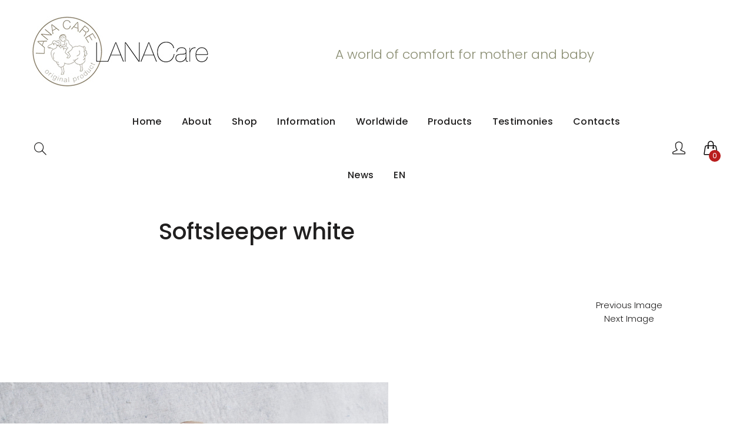

--- FILE ---
content_type: text/html; charset=UTF-8
request_url: https://lanacare.com/?attachment_id=4160
body_size: 16146
content:
<!DOCTYPE html>
<html lang="en-US">
<head>
    <meta name="verify-paysera" content="886898e9eec6a6c8d2b7ebccbee735c6">
    <meta charset="UTF-8">
    <meta name="viewport" content="width=device-width">
    <link rel="profile" href="https://gmpg.org/xfn/11" />
    <link rel="pingback" href="https://lanacare.com/xmlrpc.php">
        <!-- Google Tag Manager -->
<script>(function(w,d,s,l,i){w[l]=w[l]||[];w[l].push({'gtm.start':
new Date().getTime(),event:'gtm.js'});var f=d.getElementsByTagName(s)[0],
j=d.createElement(s),dl=l!='dataLayer'?'&l='+l:'';j.async=true;j.src=
'https://www.googletagmanager.com/gtm.js?id='+i+dl;f.parentNode.insertBefore(j,f);
})(window,document,'script','dataLayer','GTM-5T7W8D3');</script>
<!-- End Google Tag Manager -->
    <meta name='robots' content='index, follow, max-image-preview:large, max-snippet:-1, max-video-preview:-1' />
<link rel="alternate" hreflang="en-us" href="https://lanacare.com/softsleeper-white/" />
<link rel="alternate" hreflang="ru-ru" href="https://lanacare.com/ru/?attachment_id=1722" />
<link rel="alternate" hreflang="de-de" href="https://lanacare.com/de/?attachment_id=2842" />
<link rel="alternate" hreflang="x-default" href="https://lanacare.com/softsleeper-white/" />

	<!-- This site is optimized with the Yoast SEO plugin v19.12 - https://yoast.com/wordpress/plugins/seo/ -->
	<title>Softsleeper white - Lana Care</title>
	<link rel="canonical" href="https://lanacare.com/" />
	<meta property="og:locale" content="en_US" />
	<meta property="og:type" content="article" />
	<meta property="og:title" content="Softsleeper white - Lana Care" />
	<meta property="og:url" content="https://lanacare.com/" />
	<meta property="og:site_name" content="Lana Care" />
	<meta property="og:image" content="https://lanacare.com" />
	<meta property="og:image:width" content="1845" />
	<meta property="og:image:height" content="2560" />
	<meta property="og:image:type" content="image/jpeg" />
	<script type="application/ld+json" class="yoast-schema-graph">{"@context":"https://schema.org","@graph":[{"@type":"WebPage","@id":"https://lanacare.com/","url":"https://lanacare.com/","name":"Softsleeper white - Lana Care","isPartOf":{"@id":"https://lanacare.com/#website"},"primaryImageOfPage":{"@id":"https://lanacare.com/#primaryimage"},"image":{"@id":"https://lanacare.com/#primaryimage"},"thumbnailUrl":"https://lanacare.com/wp-content/uploads/2015/06/Softsleeper-white-scaled.jpg","datePublished":"2015-06-22T13:02:31+00:00","dateModified":"2015-06-22T13:02:31+00:00","breadcrumb":{"@id":"https://lanacare.com/#breadcrumb"},"inLanguage":"en-US","potentialAction":[{"@type":"ReadAction","target":["https://lanacare.com/"]}]},{"@type":"ImageObject","inLanguage":"en-US","@id":"https://lanacare.com/#primaryimage","url":"https://lanacare.com/wp-content/uploads/2015/06/Softsleeper-white-scaled.jpg","contentUrl":"https://lanacare.com/wp-content/uploads/2015/06/Softsleeper-white-scaled.jpg","width":1845,"height":2560},{"@type":"BreadcrumbList","@id":"https://lanacare.com/#breadcrumb","itemListElement":[{"@type":"ListItem","position":1,"name":"Home","item":"https://lanacare.com/"},{"@type":"ListItem","position":2,"name":"Jemný spací vak","item":"https://lanacare.com/produkt/soft-sleeper/"},{"@type":"ListItem","position":3,"name":"Softsleeper white"}]},{"@type":"WebSite","@id":"https://lanacare.com/#website","url":"https://lanacare.com/","name":"Lana Care","description":"a world of comfort for mother and baby","potentialAction":[{"@type":"SearchAction","target":{"@type":"EntryPoint","urlTemplate":"https://lanacare.com/?s={search_term_string}"},"query-input":"required name=search_term_string"}],"inLanguage":"en-US"}]}</script>
	<!-- / Yoast SEO plugin. -->


<link rel='dns-prefetch' href='//cdn.jsdelivr.net' />
<link rel='dns-prefetch' href='//fonts.googleapis.com' />
<link rel='dns-prefetch' href='//use.fontawesome.com' />
<link rel="alternate" type="application/rss+xml" title="Lana Care &raquo; Feed" href="https://lanacare.com/feed/" />
<script type="text/javascript">
window._wpemojiSettings = {"baseUrl":"https:\/\/s.w.org\/images\/core\/emoji\/14.0.0\/72x72\/","ext":".png","svgUrl":"https:\/\/s.w.org\/images\/core\/emoji\/14.0.0\/svg\/","svgExt":".svg","source":{"concatemoji":"https:\/\/lanacare.com\/wp-includes\/js\/wp-emoji-release.min.js?ver=6.1.9"}};
/*! This file is auto-generated */
!function(e,a,t){var n,r,o,i=a.createElement("canvas"),p=i.getContext&&i.getContext("2d");function s(e,t){var a=String.fromCharCode,e=(p.clearRect(0,0,i.width,i.height),p.fillText(a.apply(this,e),0,0),i.toDataURL());return p.clearRect(0,0,i.width,i.height),p.fillText(a.apply(this,t),0,0),e===i.toDataURL()}function c(e){var t=a.createElement("script");t.src=e,t.defer=t.type="text/javascript",a.getElementsByTagName("head")[0].appendChild(t)}for(o=Array("flag","emoji"),t.supports={everything:!0,everythingExceptFlag:!0},r=0;r<o.length;r++)t.supports[o[r]]=function(e){if(p&&p.fillText)switch(p.textBaseline="top",p.font="600 32px Arial",e){case"flag":return s([127987,65039,8205,9895,65039],[127987,65039,8203,9895,65039])?!1:!s([55356,56826,55356,56819],[55356,56826,8203,55356,56819])&&!s([55356,57332,56128,56423,56128,56418,56128,56421,56128,56430,56128,56423,56128,56447],[55356,57332,8203,56128,56423,8203,56128,56418,8203,56128,56421,8203,56128,56430,8203,56128,56423,8203,56128,56447]);case"emoji":return!s([129777,127995,8205,129778,127999],[129777,127995,8203,129778,127999])}return!1}(o[r]),t.supports.everything=t.supports.everything&&t.supports[o[r]],"flag"!==o[r]&&(t.supports.everythingExceptFlag=t.supports.everythingExceptFlag&&t.supports[o[r]]);t.supports.everythingExceptFlag=t.supports.everythingExceptFlag&&!t.supports.flag,t.DOMReady=!1,t.readyCallback=function(){t.DOMReady=!0},t.supports.everything||(n=function(){t.readyCallback()},a.addEventListener?(a.addEventListener("DOMContentLoaded",n,!1),e.addEventListener("load",n,!1)):(e.attachEvent("onload",n),a.attachEvent("onreadystatechange",function(){"complete"===a.readyState&&t.readyCallback()})),(e=t.source||{}).concatemoji?c(e.concatemoji):e.wpemoji&&e.twemoji&&(c(e.twemoji),c(e.wpemoji)))}(window,document,window._wpemojiSettings);
</script>
<style type="text/css">
img.wp-smiley,
img.emoji {
	display: inline !important;
	border: none !important;
	box-shadow: none !important;
	height: 1em !important;
	width: 1em !important;
	margin: 0 0.07em !important;
	vertical-align: -0.1em !important;
	background: none !important;
	padding: 0 !important;
}
</style>
	<link rel='stylesheet' id='dashicons-css' href='https://lanacare.com/wp-includes/css/dashicons.min.css?ver=6.1.9' type='text/css' media='all' />
<link rel='stylesheet' id='thickbox-css' href='https://lanacare.com/wp-includes/js/thickbox/thickbox.css?ver=6.1.9' type='text/css' media='all' />
<link rel='stylesheet' id='wp-block-library-css' href='https://lanacare.com/wp-includes/css/dist/block-library/style.min.css?ver=6.1.9' type='text/css' media='all' />
<style id='wp-block-library-theme-inline-css' type='text/css'>
.wp-block-audio figcaption{color:#555;font-size:13px;text-align:center}.is-dark-theme .wp-block-audio figcaption{color:hsla(0,0%,100%,.65)}.wp-block-audio{margin:0 0 1em}.wp-block-code{border:1px solid #ccc;border-radius:4px;font-family:Menlo,Consolas,monaco,monospace;padding:.8em 1em}.wp-block-embed figcaption{color:#555;font-size:13px;text-align:center}.is-dark-theme .wp-block-embed figcaption{color:hsla(0,0%,100%,.65)}.wp-block-embed{margin:0 0 1em}.blocks-gallery-caption{color:#555;font-size:13px;text-align:center}.is-dark-theme .blocks-gallery-caption{color:hsla(0,0%,100%,.65)}.wp-block-image figcaption{color:#555;font-size:13px;text-align:center}.is-dark-theme .wp-block-image figcaption{color:hsla(0,0%,100%,.65)}.wp-block-image{margin:0 0 1em}.wp-block-pullquote{border-top:4px solid;border-bottom:4px solid;margin-bottom:1.75em;color:currentColor}.wp-block-pullquote__citation,.wp-block-pullquote cite,.wp-block-pullquote footer{color:currentColor;text-transform:uppercase;font-size:.8125em;font-style:normal}.wp-block-quote{border-left:.25em solid;margin:0 0 1.75em;padding-left:1em}.wp-block-quote cite,.wp-block-quote footer{color:currentColor;font-size:.8125em;position:relative;font-style:normal}.wp-block-quote.has-text-align-right{border-left:none;border-right:.25em solid;padding-left:0;padding-right:1em}.wp-block-quote.has-text-align-center{border:none;padding-left:0}.wp-block-quote.is-large,.wp-block-quote.is-style-large,.wp-block-quote.is-style-plain{border:none}.wp-block-search .wp-block-search__label{font-weight:700}.wp-block-search__button{border:1px solid #ccc;padding:.375em .625em}:where(.wp-block-group.has-background){padding:1.25em 2.375em}.wp-block-separator.has-css-opacity{opacity:.4}.wp-block-separator{border:none;border-bottom:2px solid;margin-left:auto;margin-right:auto}.wp-block-separator.has-alpha-channel-opacity{opacity:1}.wp-block-separator:not(.is-style-wide):not(.is-style-dots){width:100px}.wp-block-separator.has-background:not(.is-style-dots){border-bottom:none;height:1px}.wp-block-separator.has-background:not(.is-style-wide):not(.is-style-dots){height:2px}.wp-block-table{margin:"0 0 1em 0"}.wp-block-table thead{border-bottom:3px solid}.wp-block-table tfoot{border-top:3px solid}.wp-block-table td,.wp-block-table th{word-break:normal}.wp-block-table figcaption{color:#555;font-size:13px;text-align:center}.is-dark-theme .wp-block-table figcaption{color:hsla(0,0%,100%,.65)}.wp-block-video figcaption{color:#555;font-size:13px;text-align:center}.is-dark-theme .wp-block-video figcaption{color:hsla(0,0%,100%,.65)}.wp-block-video{margin:0 0 1em}.wp-block-template-part.has-background{padding:1.25em 2.375em;margin-top:0;margin-bottom:0}
</style>
<link rel='stylesheet' id='wc-blocks-vendors-style-css' href='https://lanacare.com/wp-content/plugins/woocommerce/packages/woocommerce-blocks/build/wc-blocks-vendors-style.css?ver=8.9.2' type='text/css' media='all' />
<link rel='stylesheet' id='wc-blocks-style-css' href='https://lanacare.com/wp-content/plugins/woocommerce/packages/woocommerce-blocks/build/wc-blocks-style.css?ver=8.9.2' type='text/css' media='all' />
<link rel='stylesheet' id='classic-theme-styles-css' href='https://lanacare.com/wp-includes/css/classic-themes.min.css?ver=1' type='text/css' media='all' />
<style id='global-styles-inline-css' type='text/css'>
body{--wp--preset--color--black: #000000;--wp--preset--color--cyan-bluish-gray: #abb8c3;--wp--preset--color--white: #ffffff;--wp--preset--color--pale-pink: #f78da7;--wp--preset--color--vivid-red: #cf2e2e;--wp--preset--color--luminous-vivid-orange: #ff6900;--wp--preset--color--luminous-vivid-amber: #fcb900;--wp--preset--color--light-green-cyan: #7bdcb5;--wp--preset--color--vivid-green-cyan: #00d084;--wp--preset--color--pale-cyan-blue: #8ed1fc;--wp--preset--color--vivid-cyan-blue: #0693e3;--wp--preset--color--vivid-purple: #9b51e0;--wp--preset--color--strong-magenta: #a156b4;--wp--preset--color--light-grayish-magenta: #d0a5db;--wp--preset--color--very-light-gray: #eee;--wp--preset--color--very-dark-gray: #444;--wp--preset--gradient--vivid-cyan-blue-to-vivid-purple: linear-gradient(135deg,rgba(6,147,227,1) 0%,rgb(155,81,224) 100%);--wp--preset--gradient--light-green-cyan-to-vivid-green-cyan: linear-gradient(135deg,rgb(122,220,180) 0%,rgb(0,208,130) 100%);--wp--preset--gradient--luminous-vivid-amber-to-luminous-vivid-orange: linear-gradient(135deg,rgba(252,185,0,1) 0%,rgba(255,105,0,1) 100%);--wp--preset--gradient--luminous-vivid-orange-to-vivid-red: linear-gradient(135deg,rgba(255,105,0,1) 0%,rgb(207,46,46) 100%);--wp--preset--gradient--very-light-gray-to-cyan-bluish-gray: linear-gradient(135deg,rgb(238,238,238) 0%,rgb(169,184,195) 100%);--wp--preset--gradient--cool-to-warm-spectrum: linear-gradient(135deg,rgb(74,234,220) 0%,rgb(151,120,209) 20%,rgb(207,42,186) 40%,rgb(238,44,130) 60%,rgb(251,105,98) 80%,rgb(254,248,76) 100%);--wp--preset--gradient--blush-light-purple: linear-gradient(135deg,rgb(255,206,236) 0%,rgb(152,150,240) 100%);--wp--preset--gradient--blush-bordeaux: linear-gradient(135deg,rgb(254,205,165) 0%,rgb(254,45,45) 50%,rgb(107,0,62) 100%);--wp--preset--gradient--luminous-dusk: linear-gradient(135deg,rgb(255,203,112) 0%,rgb(199,81,192) 50%,rgb(65,88,208) 100%);--wp--preset--gradient--pale-ocean: linear-gradient(135deg,rgb(255,245,203) 0%,rgb(182,227,212) 50%,rgb(51,167,181) 100%);--wp--preset--gradient--electric-grass: linear-gradient(135deg,rgb(202,248,128) 0%,rgb(113,206,126) 100%);--wp--preset--gradient--midnight: linear-gradient(135deg,rgb(2,3,129) 0%,rgb(40,116,252) 100%);--wp--preset--duotone--dark-grayscale: url('#wp-duotone-dark-grayscale');--wp--preset--duotone--grayscale: url('#wp-duotone-grayscale');--wp--preset--duotone--purple-yellow: url('#wp-duotone-purple-yellow');--wp--preset--duotone--blue-red: url('#wp-duotone-blue-red');--wp--preset--duotone--midnight: url('#wp-duotone-midnight');--wp--preset--duotone--magenta-yellow: url('#wp-duotone-magenta-yellow');--wp--preset--duotone--purple-green: url('#wp-duotone-purple-green');--wp--preset--duotone--blue-orange: url('#wp-duotone-blue-orange');--wp--preset--font-size--small: 13px;--wp--preset--font-size--medium: 20px;--wp--preset--font-size--large: 36px;--wp--preset--font-size--x-large: 42px;--wp--preset--spacing--20: 0.44rem;--wp--preset--spacing--30: 0.67rem;--wp--preset--spacing--40: 1rem;--wp--preset--spacing--50: 1.5rem;--wp--preset--spacing--60: 2.25rem;--wp--preset--spacing--70: 3.38rem;--wp--preset--spacing--80: 5.06rem;}:where(.is-layout-flex){gap: 0.5em;}body .is-layout-flow > .alignleft{float: left;margin-inline-start: 0;margin-inline-end: 2em;}body .is-layout-flow > .alignright{float: right;margin-inline-start: 2em;margin-inline-end: 0;}body .is-layout-flow > .aligncenter{margin-left: auto !important;margin-right: auto !important;}body .is-layout-constrained > .alignleft{float: left;margin-inline-start: 0;margin-inline-end: 2em;}body .is-layout-constrained > .alignright{float: right;margin-inline-start: 2em;margin-inline-end: 0;}body .is-layout-constrained > .aligncenter{margin-left: auto !important;margin-right: auto !important;}body .is-layout-constrained > :where(:not(.alignleft):not(.alignright):not(.alignfull)){max-width: var(--wp--style--global--content-size);margin-left: auto !important;margin-right: auto !important;}body .is-layout-constrained > .alignwide{max-width: var(--wp--style--global--wide-size);}body .is-layout-flex{display: flex;}body .is-layout-flex{flex-wrap: wrap;align-items: center;}body .is-layout-flex > *{margin: 0;}:where(.wp-block-columns.is-layout-flex){gap: 2em;}.has-black-color{color: var(--wp--preset--color--black) !important;}.has-cyan-bluish-gray-color{color: var(--wp--preset--color--cyan-bluish-gray) !important;}.has-white-color{color: var(--wp--preset--color--white) !important;}.has-pale-pink-color{color: var(--wp--preset--color--pale-pink) !important;}.has-vivid-red-color{color: var(--wp--preset--color--vivid-red) !important;}.has-luminous-vivid-orange-color{color: var(--wp--preset--color--luminous-vivid-orange) !important;}.has-luminous-vivid-amber-color{color: var(--wp--preset--color--luminous-vivid-amber) !important;}.has-light-green-cyan-color{color: var(--wp--preset--color--light-green-cyan) !important;}.has-vivid-green-cyan-color{color: var(--wp--preset--color--vivid-green-cyan) !important;}.has-pale-cyan-blue-color{color: var(--wp--preset--color--pale-cyan-blue) !important;}.has-vivid-cyan-blue-color{color: var(--wp--preset--color--vivid-cyan-blue) !important;}.has-vivid-purple-color{color: var(--wp--preset--color--vivid-purple) !important;}.has-black-background-color{background-color: var(--wp--preset--color--black) !important;}.has-cyan-bluish-gray-background-color{background-color: var(--wp--preset--color--cyan-bluish-gray) !important;}.has-white-background-color{background-color: var(--wp--preset--color--white) !important;}.has-pale-pink-background-color{background-color: var(--wp--preset--color--pale-pink) !important;}.has-vivid-red-background-color{background-color: var(--wp--preset--color--vivid-red) !important;}.has-luminous-vivid-orange-background-color{background-color: var(--wp--preset--color--luminous-vivid-orange) !important;}.has-luminous-vivid-amber-background-color{background-color: var(--wp--preset--color--luminous-vivid-amber) !important;}.has-light-green-cyan-background-color{background-color: var(--wp--preset--color--light-green-cyan) !important;}.has-vivid-green-cyan-background-color{background-color: var(--wp--preset--color--vivid-green-cyan) !important;}.has-pale-cyan-blue-background-color{background-color: var(--wp--preset--color--pale-cyan-blue) !important;}.has-vivid-cyan-blue-background-color{background-color: var(--wp--preset--color--vivid-cyan-blue) !important;}.has-vivid-purple-background-color{background-color: var(--wp--preset--color--vivid-purple) !important;}.has-black-border-color{border-color: var(--wp--preset--color--black) !important;}.has-cyan-bluish-gray-border-color{border-color: var(--wp--preset--color--cyan-bluish-gray) !important;}.has-white-border-color{border-color: var(--wp--preset--color--white) !important;}.has-pale-pink-border-color{border-color: var(--wp--preset--color--pale-pink) !important;}.has-vivid-red-border-color{border-color: var(--wp--preset--color--vivid-red) !important;}.has-luminous-vivid-orange-border-color{border-color: var(--wp--preset--color--luminous-vivid-orange) !important;}.has-luminous-vivid-amber-border-color{border-color: var(--wp--preset--color--luminous-vivid-amber) !important;}.has-light-green-cyan-border-color{border-color: var(--wp--preset--color--light-green-cyan) !important;}.has-vivid-green-cyan-border-color{border-color: var(--wp--preset--color--vivid-green-cyan) !important;}.has-pale-cyan-blue-border-color{border-color: var(--wp--preset--color--pale-cyan-blue) !important;}.has-vivid-cyan-blue-border-color{border-color: var(--wp--preset--color--vivid-cyan-blue) !important;}.has-vivid-purple-border-color{border-color: var(--wp--preset--color--vivid-purple) !important;}.has-vivid-cyan-blue-to-vivid-purple-gradient-background{background: var(--wp--preset--gradient--vivid-cyan-blue-to-vivid-purple) !important;}.has-light-green-cyan-to-vivid-green-cyan-gradient-background{background: var(--wp--preset--gradient--light-green-cyan-to-vivid-green-cyan) !important;}.has-luminous-vivid-amber-to-luminous-vivid-orange-gradient-background{background: var(--wp--preset--gradient--luminous-vivid-amber-to-luminous-vivid-orange) !important;}.has-luminous-vivid-orange-to-vivid-red-gradient-background{background: var(--wp--preset--gradient--luminous-vivid-orange-to-vivid-red) !important;}.has-very-light-gray-to-cyan-bluish-gray-gradient-background{background: var(--wp--preset--gradient--very-light-gray-to-cyan-bluish-gray) !important;}.has-cool-to-warm-spectrum-gradient-background{background: var(--wp--preset--gradient--cool-to-warm-spectrum) !important;}.has-blush-light-purple-gradient-background{background: var(--wp--preset--gradient--blush-light-purple) !important;}.has-blush-bordeaux-gradient-background{background: var(--wp--preset--gradient--blush-bordeaux) !important;}.has-luminous-dusk-gradient-background{background: var(--wp--preset--gradient--luminous-dusk) !important;}.has-pale-ocean-gradient-background{background: var(--wp--preset--gradient--pale-ocean) !important;}.has-electric-grass-gradient-background{background: var(--wp--preset--gradient--electric-grass) !important;}.has-midnight-gradient-background{background: var(--wp--preset--gradient--midnight) !important;}.has-small-font-size{font-size: var(--wp--preset--font-size--small) !important;}.has-medium-font-size{font-size: var(--wp--preset--font-size--medium) !important;}.has-large-font-size{font-size: var(--wp--preset--font-size--large) !important;}.has-x-large-font-size{font-size: var(--wp--preset--font-size--x-large) !important;}
.wp-block-navigation a:where(:not(.wp-element-button)){color: inherit;}
:where(.wp-block-columns.is-layout-flex){gap: 2em;}
.wp-block-pullquote{font-size: 1.5em;line-height: 1.6;}
</style>
<link rel='stylesheet' id='contact-form-7-css' href='https://lanacare.com/wp-content/plugins/contact-form-7/includes/css/styles.css?ver=5.7' type='text/css' media='all' />
<link rel='stylesheet' id='eh-style-css' href='https://lanacare.com/wp-content/plugins/payment-gateway-stripe-and-woocommerce-integration/assets/css/eh-style.css?ver=3.7.5' type='text/css' media='all' />
<link rel='stylesheet' id='core-front-css' href='https://lanacare.com/wp-content/plugins/trebol-core/assets/css/na-core-front.css?ver=1.01' type='text/css' media='all' />
<link rel='stylesheet' id='woo-advanced-discounts-css' href='https://lanacare.com/wp-content/plugins/woo-advanced-discounts/public/css/wad-public.css?ver=2.28.2' type='text/css' media='all' />
<link rel='stylesheet' id='o-tooltip-css' href='https://lanacare.com/wp-content/plugins/woo-advanced-discounts/public/css/tooltip.min.css?ver=2.28.2' type='text/css' media='all' />
<link rel='stylesheet' id='paysera-select-2-css-css' href='https://cdn.jsdelivr.net/npm/select2@4.1.0-rc.0/dist/css/select2.min.css?ver=6.1.9' type='text/css' media='all' />
<style id='woocommerce-inline-inline-css' type='text/css'>
.woocommerce form .form-row .required { visibility: visible; }
</style>
<link rel='stylesheet' id='aws-style-css' href='https://lanacare.com/wp-content/plugins/advanced-woo-search/assets/css/common.min.css?ver=2.69' type='text/css' media='all' />
<link rel='stylesheet' id='wpml-legacy-horizontal-list-0-css' href='//lanacare.com/wp-content/plugins/sitepress-multilingual-cms/templates/language-switchers/legacy-list-horizontal/style.min.css?ver=1' type='text/css' media='all' />
<style id='wpml-legacy-horizontal-list-0-inline-css' type='text/css'>
.wpml-ls-statics-shortcode_actions{background-color:#ffffff;}.wpml-ls-statics-shortcode_actions, .wpml-ls-statics-shortcode_actions .wpml-ls-sub-menu, .wpml-ls-statics-shortcode_actions a {border-color:#cdcdcd;}.wpml-ls-statics-shortcode_actions a {color:#444444;background-color:#ffffff;}.wpml-ls-statics-shortcode_actions a:hover,.wpml-ls-statics-shortcode_actions a:focus {color:#000000;background-color:#eeeeee;}.wpml-ls-statics-shortcode_actions .wpml-ls-current-language>a {color:#444444;background-color:#ffffff;}.wpml-ls-statics-shortcode_actions .wpml-ls-current-language:hover>a, .wpml-ls-statics-shortcode_actions .wpml-ls-current-language>a:focus {color:#000000;background-color:#eeeeee;}
</style>
<link rel='stylesheet' id='wpml-menu-item-0-css' href='//lanacare.com/wp-content/plugins/sitepress-multilingual-cms/templates/language-switchers/menu-item/style.min.css?ver=1' type='text/css' media='all' />
<link rel='stylesheet' id='cms-navigation-style-base-css' href='https://lanacare.com/wp-content/plugins/wpml-cms-nav/res/css/cms-navigation-base.css?ver=1.5.5' type='text/css' media='screen' />
<link rel='stylesheet' id='cms-navigation-style-css' href='https://lanacare.com/wp-content/plugins/wpml-cms-nav/res/css/cms-navigation.css?ver=1.5.5' type='text/css' media='screen' />
<link rel='stylesheet' id='trebol-fonts-css' href='//fonts.googleapis.com/css?family=Poppins%3A300%2C400%2C500%2C600%2C700&#038;subset=latin%2Clatin-ext' type='text/css' media='all' />
<link rel='stylesheet' id='bootstrap-css' href='https://lanacare.com/wp-content/themes/trebol/assets/css/bootstrap.min.css?ver=3.0.2%20' type='text/css' media='all' />
<link rel='stylesheet' id='photoswipe-css' href='https://lanacare.com/wp-content/plugins/woocommerce/assets/css/photoswipe/photoswipe.min.css?ver=7.2.0' type='text/css' media='all' />
<link rel='stylesheet' id='photoswipe-default-skin-css' href='https://lanacare.com/wp-content/plugins/woocommerce/assets/css/photoswipe/default-skin/default-skin.min.css?ver=7.2.0' type='text/css' media='all' />
<link rel='stylesheet' id='jquery-ui-css' href='https://lanacare.com/wp-content/themes/trebol/inc/customize/assets/css/jquery-ui.min.css' type='text/css' media='all' />
<link rel='stylesheet' id='trebol-main-css' href='https://lanacare.com/wp-content/themes/trebol/style.css' type='text/css' media='all' />
<link rel='stylesheet' id='trebol-css' href='https://lanacare.com/wp-content/themes/trebol/assets/css/style-default.min.css?ver=6.1.9' type='text/css' media='all' />
<link rel='stylesheet' id='font-awesome-official-css' href='https://use.fontawesome.com/releases/v5.13.0/css/all.css' type='text/css' media='all' integrity="sha384-Bfad6CLCknfcloXFOyFnlgtENryhrpZCe29RTifKEixXQZ38WheV+i/6YWSzkz3V" crossorigin="anonymous" />
<link rel='stylesheet' id='trebol-child-theme-css' href='https://lanacare.com/wp-content/themes/trebol-child/style.css?ver=6.1.9' type='text/css' media='all' />
<link rel='stylesheet' id='font-awesome-official-v4shim-css' href='https://use.fontawesome.com/releases/v5.13.0/css/v4-shims.css' type='text/css' media='all' integrity="sha384-/7iOrVBege33/9vHFYEtviVcxjUsNCqyeMnlW/Ms+PH8uRdFkKFmqf9CbVAN0Qef" crossorigin="anonymous" />
<style id='font-awesome-official-v4shim-inline-css' type='text/css'>
@font-face {
font-family: "FontAwesome";
font-display: block;
src: url("https://use.fontawesome.com/releases/v5.13.0/webfonts/fa-brands-400.eot"),
		url("https://use.fontawesome.com/releases/v5.13.0/webfonts/fa-brands-400.eot?#iefix") format("embedded-opentype"),
		url("https://use.fontawesome.com/releases/v5.13.0/webfonts/fa-brands-400.woff2") format("woff2"),
		url("https://use.fontawesome.com/releases/v5.13.0/webfonts/fa-brands-400.woff") format("woff"),
		url("https://use.fontawesome.com/releases/v5.13.0/webfonts/fa-brands-400.ttf") format("truetype"),
		url("https://use.fontawesome.com/releases/v5.13.0/webfonts/fa-brands-400.svg#fontawesome") format("svg");
}

@font-face {
font-family: "FontAwesome";
font-display: block;
src: url("https://use.fontawesome.com/releases/v5.13.0/webfonts/fa-solid-900.eot"),
		url("https://use.fontawesome.com/releases/v5.13.0/webfonts/fa-solid-900.eot?#iefix") format("embedded-opentype"),
		url("https://use.fontawesome.com/releases/v5.13.0/webfonts/fa-solid-900.woff2") format("woff2"),
		url("https://use.fontawesome.com/releases/v5.13.0/webfonts/fa-solid-900.woff") format("woff"),
		url("https://use.fontawesome.com/releases/v5.13.0/webfonts/fa-solid-900.ttf") format("truetype"),
		url("https://use.fontawesome.com/releases/v5.13.0/webfonts/fa-solid-900.svg#fontawesome") format("svg");
}

@font-face {
font-family: "FontAwesome";
font-display: block;
src: url("https://use.fontawesome.com/releases/v5.13.0/webfonts/fa-regular-400.eot"),
		url("https://use.fontawesome.com/releases/v5.13.0/webfonts/fa-regular-400.eot?#iefix") format("embedded-opentype"),
		url("https://use.fontawesome.com/releases/v5.13.0/webfonts/fa-regular-400.woff2") format("woff2"),
		url("https://use.fontawesome.com/releases/v5.13.0/webfonts/fa-regular-400.woff") format("woff"),
		url("https://use.fontawesome.com/releases/v5.13.0/webfonts/fa-regular-400.ttf") format("truetype"),
		url("https://use.fontawesome.com/releases/v5.13.0/webfonts/fa-regular-400.svg#fontawesome") format("svg");
unicode-range: U+F004-F005,U+F007,U+F017,U+F022,U+F024,U+F02E,U+F03E,U+F044,U+F057-F059,U+F06E,U+F070,U+F075,U+F07B-F07C,U+F080,U+F086,U+F089,U+F094,U+F09D,U+F0A0,U+F0A4-F0A7,U+F0C5,U+F0C7-F0C8,U+F0E0,U+F0EB,U+F0F3,U+F0F8,U+F0FE,U+F111,U+F118-F11A,U+F11C,U+F133,U+F144,U+F146,U+F14A,U+F14D-F14E,U+F150-F152,U+F15B-F15C,U+F164-F165,U+F185-F186,U+F191-F192,U+F1AD,U+F1C1-F1C9,U+F1CD,U+F1D8,U+F1E3,U+F1EA,U+F1F6,U+F1F9,U+F20A,U+F247-F249,U+F24D,U+F254-F25B,U+F25D,U+F267,U+F271-F274,U+F279,U+F28B,U+F28D,U+F2B5-F2B6,U+F2B9,U+F2BB,U+F2BD,U+F2C1-F2C2,U+F2D0,U+F2D2,U+F2DC,U+F2ED,U+F328,U+F358-F35B,U+F3A5,U+F3D1,U+F410,U+F4AD;
}
</style>
<script type='text/javascript' src='https://lanacare.com/wp-includes/js/jquery/jquery.min.js?ver=3.6.1' id='jquery-core-js'></script>
<script type='text/javascript' src='https://lanacare.com/wp-includes/js/jquery/jquery-migrate.min.js?ver=3.3.2' id='jquery-migrate-js'></script>
<script type='text/javascript' src='https://lanacare.com/wp-content/plugins/revslider/public/assets/js/rbtools.min.js?ver=6.5.3' async id='tp-tools-js'></script>
<script type='text/javascript' src='https://lanacare.com/wp-content/plugins/revslider/public/assets/js/rs6.min.js?ver=6.5.3' async id='revmin-js'></script>
<script type='text/javascript' src='https://lanacare.com/wp-content/plugins/woo-advanced-discounts/public/js/wad-public.js?ver=2.28.2' id='woo-advanced-discounts-js'></script>
<script type='text/javascript' src='https://lanacare.com/wp-content/plugins/woo-advanced-discounts/public/js/tooltip.min.js?ver=2.28.2' id='o-tooltip-js'></script>
<script type='text/javascript' src='https://cdn.jsdelivr.net/npm/select2@4.1.0-rc.0/dist/js/select2.min.js?ver=6.1.9' id='paysera-select-2-js-js'></script>
<script type='text/javascript' src='https://lanacare.com/wp-content/plugins/woo-payment-gateway-paysera/assets/js/delivery/frontend.js?ver=6.1.9' id='paysera-delivery-frontend-js-js'></script>
<script type='text/javascript' src='https://lanacare.com/wp-content/plugins/woocommerce/assets/js/jquery-blockui/jquery.blockUI.min.js?ver=2.7.0-wc.7.2.0' id='jquery-blockui-js'></script>
<script type='text/javascript' id='wc-add-to-cart-js-extra'>
/* <![CDATA[ */
var wc_add_to_cart_params = {"ajax_url":"\/wp-admin\/admin-ajax.php","wc_ajax_url":"\/?wc-ajax=%%endpoint%%","i18n_view_cart":"View cart","cart_url":"https:\/\/lanacare.com\/cart\/","is_cart":"","cart_redirect_after_add":"yes"};
/* ]]> */
</script>
<script type='text/javascript' src='https://lanacare.com/wp-content/plugins/woocommerce/assets/js/frontend/add-to-cart.min.js?ver=7.2.0' id='wc-add-to-cart-js'></script>
<script type='text/javascript' src='https://lanacare.com/wp-content/plugins/js_composer/assets/js/vendors/woocommerce-add-to-cart.js?ver=6.1' id='vc_woocommerce-add-to-cart-js-js'></script>
<script type='text/javascript' src='https://lanacare.com/wp-content/themes/trebol/assets/js/plugins/keyboard-image-navigation.min.js?ver=20141010' id='trebol-theme-keyboard-image-navigation-js'></script>
<link rel="https://api.w.org/" href="https://lanacare.com/wp-json/" /><link rel="alternate" type="application/json" href="https://lanacare.com/wp-json/wp/v2/media/4160" /><link rel="EditURI" type="application/rsd+xml" title="RSD" href="https://lanacare.com/xmlrpc.php?rsd" />
<link rel="wlwmanifest" type="application/wlwmanifest+xml" href="https://lanacare.com/wp-includes/wlwmanifest.xml" />
<meta name="generator" content="WordPress 6.1.9" />
<meta name="generator" content="WooCommerce 7.2.0" />
<link rel='shortlink' href='https://lanacare.com/?p=4160' />
<link rel="alternate" type="application/json+oembed" href="https://lanacare.com/wp-json/oembed/1.0/embed?url=https%3A%2F%2Flanacare.com%2F%3Fattachment_id%3D4160" />
<link rel="alternate" type="text/xml+oembed" href="https://lanacare.com/wp-json/oembed/1.0/embed?url=https%3A%2F%2Flanacare.com%2F%3Fattachment_id%3D4160&#038;format=xml" />
<meta name="generator" content="WPML ver:4.5.14 stt:1,3,47;" />
    <meta property="fb:app_id" content="" />
<link rel="apple-touch-icon" sizes="114x114" href="/wp-content/uploads/fbrfg/apple-touch-icon.png">
<link rel="icon" type="image/png" sizes="32x32" href="/wp-content/uploads/fbrfg/favicon-32x32.png">
<link rel="icon" type="image/png" sizes="16x16" href="/wp-content/uploads/fbrfg/favicon-16x16.png">
<link rel="manifest" href="/wp-content/uploads/fbrfg/site.webmanifest">
<link rel="mask-icon" href="/wp-content/uploads/fbrfg/safari-pinned-tab.svg" color="#5bbad5">
<link rel="shortcut icon" href="/wp-content/uploads/fbrfg/favicon.ico">
<meta name="msapplication-TileColor" content="#da532c">
<meta name="msapplication-config" content="/wp-content/uploads/fbrfg/browserconfig.xml">
<meta name="theme-color" content="#ffffff">	<noscript><style>.woocommerce-product-gallery{ opacity: 1 !important; }</style></noscript>
				<script  type="text/javascript">
				!function(f,b,e,v,n,t,s){if(f.fbq)return;n=f.fbq=function(){n.callMethod?
					n.callMethod.apply(n,arguments):n.queue.push(arguments)};if(!f._fbq)f._fbq=n;
					n.push=n;n.loaded=!0;n.version='2.0';n.queue=[];t=b.createElement(e);t.async=!0;
					t.src=v;s=b.getElementsByTagName(e)[0];s.parentNode.insertBefore(t,s)}(window,
					document,'script','https://connect.facebook.net/en_US/fbevents.js');
			</script>
			<!-- WooCommerce Facebook Integration Begin -->
			<script  type="text/javascript">

				fbq('init', '324316434860286', {}, {
    "agent": "woocommerce-7.2.0-3.0.6"
});

				fbq( 'track', 'PageView', {
    "source": "woocommerce",
    "version": "7.2.0",
    "pluginVersion": "3.0.6"
} );

				document.addEventListener( 'DOMContentLoaded', function() {
					jQuery && jQuery( function( $ ) {
						// Insert placeholder for events injected when a product is added to the cart through AJAX.
						$( document.body ).append( '<div class=\"wc-facebook-pixel-event-placeholder\"></div>' );
					} );
				}, false );

			</script>
			<!-- WooCommerce Facebook Integration End -->
			<meta name="generator" content="Powered by WPBakery Page Builder - drag and drop page builder for WordPress."/>
<meta name="generator" content="Powered by Slider Revolution 6.5.3 - responsive, Mobile-Friendly Slider Plugin for WordPress with comfortable drag and drop interface." />
<style type="text/css">.wpgs-for .slick-arrow::before,.wpgs-nav .slick-prev::before, .wpgs-nav .slick-next::before{color:#000;}.fancybox-bg{background-color:rgba(10,0,0,0.75);}.fancybox-caption,.fancybox-infobar{color:#fff;}.wpgs-nav .slick-slide{border-color:transparent}.wpgs-nav .slick-current{border-color:#000}</style><script type="text/javascript">function setREVStartSize(e){
			//window.requestAnimationFrame(function() {				 
				window.RSIW = window.RSIW===undefined ? window.innerWidth : window.RSIW;	
				window.RSIH = window.RSIH===undefined ? window.innerHeight : window.RSIH;	
				try {								
					var pw = document.getElementById(e.c).parentNode.offsetWidth,
						newh;
					pw = pw===0 || isNaN(pw) ? window.RSIW : pw;
					e.tabw = e.tabw===undefined ? 0 : parseInt(e.tabw);
					e.thumbw = e.thumbw===undefined ? 0 : parseInt(e.thumbw);
					e.tabh = e.tabh===undefined ? 0 : parseInt(e.tabh);
					e.thumbh = e.thumbh===undefined ? 0 : parseInt(e.thumbh);
					e.tabhide = e.tabhide===undefined ? 0 : parseInt(e.tabhide);
					e.thumbhide = e.thumbhide===undefined ? 0 : parseInt(e.thumbhide);
					e.mh = e.mh===undefined || e.mh=="" || e.mh==="auto" ? 0 : parseInt(e.mh,0);		
					if(e.layout==="fullscreen" || e.l==="fullscreen") 						
						newh = Math.max(e.mh,window.RSIH);					
					else{					
						e.gw = Array.isArray(e.gw) ? e.gw : [e.gw];
						for (var i in e.rl) if (e.gw[i]===undefined || e.gw[i]===0) e.gw[i] = e.gw[i-1];					
						e.gh = e.el===undefined || e.el==="" || (Array.isArray(e.el) && e.el.length==0)? e.gh : e.el;
						e.gh = Array.isArray(e.gh) ? e.gh : [e.gh];
						for (var i in e.rl) if (e.gh[i]===undefined || e.gh[i]===0) e.gh[i] = e.gh[i-1];
											
						var nl = new Array(e.rl.length),
							ix = 0,						
							sl;					
						e.tabw = e.tabhide>=pw ? 0 : e.tabw;
						e.thumbw = e.thumbhide>=pw ? 0 : e.thumbw;
						e.tabh = e.tabhide>=pw ? 0 : e.tabh;
						e.thumbh = e.thumbhide>=pw ? 0 : e.thumbh;					
						for (var i in e.rl) nl[i] = e.rl[i]<window.RSIW ? 0 : e.rl[i];
						sl = nl[0];									
						for (var i in nl) if (sl>nl[i] && nl[i]>0) { sl = nl[i]; ix=i;}															
						var m = pw>(e.gw[ix]+e.tabw+e.thumbw) ? 1 : (pw-(e.tabw+e.thumbw)) / (e.gw[ix]);					
						newh =  (e.gh[ix] * m) + (e.tabh + e.thumbh);
					}				
					if(window.rs_init_css===undefined) window.rs_init_css = document.head.appendChild(document.createElement("style"));					
					document.getElementById(e.c).height = newh+"px";
					window.rs_init_css.innerHTML += "#"+e.c+"_wrapper { height: "+newh+"px }";				
				} catch(e){
					console.log("Failure at Presize of Slider:" + e)
				}					   
			//});
		  };</script>
<noscript><style> .wpb_animate_when_almost_visible { opacity: 1; }</style></noscript><!-- WooCommerce Google Analytics Integration -->
		<script type='text/javascript'>
			var gaProperty = 'UA-75468534-1';
			var disableStr = 'ga-disable-' + gaProperty;
			if ( document.cookie.indexOf( disableStr + '=true' ) > -1 ) {
				window[disableStr] = true;
			}
			function gaOptout() {
				document.cookie = disableStr + '=true; expires=Thu, 31 Dec 2099 23:59:59 UTC; path=/';
				window[disableStr] = true;
			}
		</script><script type='text/javascript'>(function(i,s,o,g,r,a,m){i['GoogleAnalyticsObject']=r;i[r]=i[r]||function(){
		(i[r].q=i[r].q||[]).push(arguments)},i[r].l=1*new Date();a=s.createElement(o),
		m=s.getElementsByTagName(o)[0];a.async=1;a.src=g;m.parentNode.insertBefore(a,m)
		})(window,document,'script', '//www.google-analytics.com/analytics.js','ga');ga( 'create', 'UA-75468534-1', 'auto' );(window.gaDevIds=window.gaDevIds||[]).push('dOGY3NW');ga( 'set', 'anonymizeIp', true );
		ga( 'set', 'dimension1', 'no' );
ga( 'require', 'ec' );</script>
		<!-- /WooCommerce Google Analytics Integration --></head>
<body data-rsssl=1 class="attachment attachment-template-default single single-attachment postid-4160 attachmentid-4160 attachment-jpeg wp-embed-responsive theme-trebol woocommerce-no-js attachment-softsleeper-white trebol-header-center wpb-js-composer js-comp-ver-6.1 vc_responsive">

<!-- Google Tag Manager (noscript) -->
<noscript><iframe src="https://www.googletagmanager.com/ns.html?id=GTM-5T7W8D3"
height="0" width="0" style="display:none;visibility:hidden"></iframe></noscript>
<!-- End Google Tag Manager (noscript) -->
<!-- Hotjar Tracking Code for www.lanacare.com -->
<script>
    (function(h,o,t,j,a,r){
        h.hj=h.hj||function(){(h.hj.q=h.hj.q||[]).push(arguments)};
        h._hjSettings={hjid:2051181,hjsv:6};
        a=o.getElementsByTagName('head')[0];
        r=o.createElement('script');r.async=1;
        r.src=t+h._hjSettings.hjid+j+h._hjSettings.hjsv;
        a.appendChild(r);
    })(window,document,'https://static.hotjar.com/c/hotjar-','.js?sv=');
</script>
<div id="page" class="wrapper site">
    <div class="canvas-overlay"></div>
    
<header id="masthead" class="site-header header-center hidden-xs hidden-sm hidden-md">
    <div id="trebol-header" class="trebol-header">
        <!--Top bar-->
                <div class="header-container">           
            <div class="container">
                <div class="trebol-header-content">
                    <!--Logo-->
                    <div class="header-content-logo">
                            <div class="site-logo" id="logo">
        <a href="https://lanacare.com/" rel="home">
            <img src="https://lanacare.com/wp-content/uploads/2020/06/Lanacare-logo.jpg" alt="Lana Care" />
        </a>
    </div>
                          <h1 class="title">A world of comfort for mother and baby</h1>
                    </div>

                    <div class="header-content-center">
                        <!--Seacrch-->
                        <div class="header-content-left">                            
                            <div class="header-nav--right searchform-mini">
                                <button class="btn-mini-search"><i class="icon-magnifier icons"></i></button>
                            </div>
                        </div>

                        <!-- Menu-->
                        <div class="header-content-menu">
                            <div id="na-menu-primary" class="nav-menu clearfix">
                                <nav class="text-center na-menu-primary clearfix">
                                    <ul id="menu-top-menu-en" class="nav navbar-nav na-menu mega-menu"><li id="menu-item-4745" class="menu-item menu-item-type-post_type menu-item-object-page menu-item-home menu-item-4745"><a href="https://lanacare.com/">Home</a></li>
<li id="menu-item-4746" class="menu-item menu-item-type-post_type menu-item-object-page menu-item-has-children menu-item-4746"><a href="https://lanacare.com/about/">About</a>
<ul class="sub-menu">
	<li id="menu-item-4753" class="menu-item menu-item-type-post_type menu-item-object-page menu-item-4753"><a href="https://lanacare.com/history/">History</a></li>
	<li id="menu-item-4754" class="menu-item menu-item-type-post_type menu-item-object-page menu-item-4754"><a href="https://lanacare.com/philosophy-and-mission/">Philosophy and mission</a></li>
	<li id="menu-item-4756" class="menu-item menu-item-type-post_type menu-item-object-page menu-item-4756"><a href="https://lanacare.com/social-responsibility/">Social Responsibility</a></li>
	<li id="menu-item-4755" class="menu-item menu-item-type-post_type menu-item-object-page menu-item-4755"><a href="https://lanacare.com/quality/">Quality</a></li>
	<li id="menu-item-4752" class="menu-item menu-item-type-post_type menu-item-object-page menu-item-4752"><a href="https://lanacare.com/certificates/">Certificates</a></li>
</ul>
</li>
<li id="menu-item-4750" class="menu-item menu-item-type-post_type menu-item-object-page menu-item-has-children menu-item-4750"><a href="https://lanacare.com/shop/">Shop</a>
<ul class="sub-menu">
	<li id="menu-item-5211" class="menu-item menu-item-type-post_type menu-item-object-page menu-item-5211"><a href="https://lanacare.com/sales/">SALE!</a></li>
	<li id="menu-item-4760" class="menu-item menu-item-type-taxonomy menu-item-object-product_cat menu-item-4760"><a href="https://lanacare.com/product-category/breastfeeding/">Breastfeeding</a></li>
	<li id="menu-item-4762" class="menu-item menu-item-type-taxonomy menu-item-object-product_cat menu-item-4762"><a href="https://lanacare.com/product-category/lanolin-products/">Lanolin</a></li>
</ul>
</li>
<li id="menu-item-4749" class="menu-item menu-item-type-post_type menu-item-object-page menu-item-has-children menu-item-4749"><a href="https://lanacare.com/information/">Information</a>
<ul class="sub-menu">
	<li id="menu-item-4830" class="menu-item menu-item-type-post_type menu-item-object-page menu-item-4830"><a href="https://lanacare.com/benefits-of-wool/">Benefits of Wool</a></li>
	<li id="menu-item-4829" class="menu-item menu-item-type-post_type menu-item-object-page menu-item-4829"><a href="https://lanacare.com/breastfeeding/">Breastfeeding</a></li>
	<li id="menu-item-4825" class="menu-item menu-item-type-post_type menu-item-object-page menu-item-4825"><a href="https://lanacare.com/nursing-pads-care/">Nursing pads care</a></li>
	<li id="menu-item-4826" class="menu-item menu-item-type-post_type menu-item-object-page menu-item-4826"><a href="https://lanacare.com/lanolin/">Lanolin</a></li>
	<li id="menu-item-4827" class="menu-item menu-item-type-post_type menu-item-object-page menu-item-4827"><a href="https://lanacare.com/organic/">Organic</a></li>
	<li id="menu-item-4828" class="menu-item menu-item-type-post_type menu-item-object-page menu-item-4828"><a href="https://lanacare.com/wool-care/">Wool care</a></li>
	<li id="menu-item-4824" class="menu-item menu-item-type-post_type menu-item-object-page menu-item-4824"><a href="https://lanacare.com/premature/">Premature</a></li>
</ul>
</li>
<li id="menu-item-4751" class="menu-item menu-item-type-post_type menu-item-object-page menu-item-4751"><a href="https://lanacare.com/worldwide/">Worldwide</a></li>
<li id="menu-item-5451" class="menu-item menu-item-type-post_type menu-item-object-page menu-item-5451"><a href="https://lanacare.com/products/">Products</a></li>
<li id="menu-item-5450" class="menu-item menu-item-type-post_type menu-item-object-page menu-item-5450"><a href="https://lanacare.com/testimonies/">Testimonies</a></li>
<li id="menu-item-4748" class="menu-item menu-item-type-post_type menu-item-object-page menu-item-4748"><a href="https://lanacare.com/contacts/">Contacts</a></li>
<li id="menu-item-4747" class="menu-item menu-item-type-post_type menu-item-object-page menu-item-4747"><a href="https://lanacare.com/articles/">News</a></li>
<li id="menu-item-wpml-ls-521-en" class="menu-item-language menu-item-language-current menu-item wpml-ls-slot-521 wpml-ls-item wpml-ls-item-en wpml-ls-current-language wpml-ls-menu-item wpml-ls-first-item menu-item-type-wpml_ls_menu_item menu-item-object-wpml_ls_menu_item menu-item-has-children menu-item-wpml-ls-521-en"><a title="EN" href="https://lanacare.com/softsleeper-white/"><span class="wpml-ls-native" lang="en">EN</span></a>
<ul class="sub-menu">
	<li id="menu-item-wpml-ls-521-ru" class="menu-item-language menu-item wpml-ls-slot-521 wpml-ls-item wpml-ls-item-ru wpml-ls-menu-item menu-item-type-wpml_ls_menu_item menu-item-object-wpml_ls_menu_item menu-item-wpml-ls-521-ru"><a title="Русский" href="https://lanacare.com/ru/?attachment_id=1722"><span class="wpml-ls-native" lang="ru">Русский</span></a></li>
	<li id="menu-item-wpml-ls-521-de" class="menu-item-language menu-item wpml-ls-slot-521 wpml-ls-item wpml-ls-item-de wpml-ls-menu-item wpml-ls-last-item menu-item-type-wpml_ls_menu_item menu-item-object-wpml_ls_menu_item menu-item-wpml-ls-521-de"><a title="Deutsch" href="https://lanacare.com/de/?attachment_id=2842"><span class="wpml-ls-native" lang="de">Deutsch</span></a></li>
</ul>
</li>
</ul>                                </nav>
                            </div>
                        </div> 

                        <!--Cart-->
                        <div class="header-content-right">
                                                                                                <div class="header-nav--right header-act">
                                        <a href="https://lanacare.com/my-account/">
                                            <span class="hidden">My Account</span>
                                            <span class="icon-user"></span>
                                        </a>
                                    </div>
                                                            
                                                            <div class="header-nav--right cart-wrap">
                                                                                    <div class="na-cart">
            <div  class="mini-cart btn-header clearfix" role="contentinfo">
                <span class="icon-cart text-items">
                                            <i class="icon-handbag icons"></i>
                                        <span class="mini-cart-items">0</span>                </span>
            </div>
            <div class="cart-box">
                
<div class="cart_container uk-offcanvas-bar uk-offcanvas-bar-flip" data-text-emptycart="No products in the cart.">
    <div class="cart-panel">
        <button type="button" class="mini-cart-close">
            <span class="ion-android-close icons"></span>
        </button>
        <div class="cart-panel-loader">
            <h5 class="loader">Updating ...</h5>
        </div>
        <div class="cart_list">
            <div class="product_list_widget">
                
                    <p class="empty">No products in the cart.</p>

                            </div><!-- end product list -->
        </div>


        

            
        



    </div>
</div>            </div>
        </div>
                                                                        </div>
                                                    </div>

                    </div>
                </div>
            </div><!-- .container -->
        </div>
    </div>
</header><!-- .site-header --><div class="canvas-aside">
    <div class="canvas-aside-inner">
        <span class="btn-close">
            <i class="ion-android-close icons"></i>            
        </span>
        <div class="canvas-aside-wrap">
            <div id="woocommerce_product_categories-2" class="widget last woocommerce widget_product_categories"><h2 class="widgettitle">Product Categories</h2><ul class="product-categories"><li class="cat-item cat-item-8"><a href="https://lanacare.com/product-category/baby/">Baby collection</a> <span class="count">(1)</span></li>
<li class="cat-item cat-item-10"><a href="https://lanacare.com/product-category/breastfeeding/">Breastfeeding</a> <span class="count">(3)</span></li>
<li class="cat-item cat-item-272"><a href="https://lanacare.com/product-category/dr-panczels-postoperative-pads/">Dr.Panczels Postoperative Pads</a> <span class="count">(0)</span></li>
<li class="cat-item cat-item-9"><a href="https://lanacare.com/product-category/grown-up/">Grown-up</a> <span class="count">(0)</span></li>
<li class="cat-item cat-item-135"><a href="https://lanacare.com/product-category/kapok-bedding/">Kapok bedding</a> <span class="count">(0)</span></li>
<li class="cat-item cat-item-12"><a href="https://lanacare.com/product-category/lanolin-products/">Lanolin products</a> <span class="count">(4)</span></li>
<li class="cat-item cat-item-533"><a href="https://lanacare.com/product-category/panczel-masia-postoperative-aesthetic-breast-pads/">Panczel &amp; Masia Postoperative Aesthetic Breast Pads</a> <span class="count">(0)</span></li>
<li class="cat-item cat-item-136"><a href="https://lanacare.com/product-category/prematur/">Prematur</a> <span class="count">(0)</span></li>
<li class="cat-item cat-item-561"><a href="https://lanacare.com/product-category/uncategorized/">Uncategorized</a> <span class="count">(0)</span></li>
<li class="cat-item cat-item-11"><a href="https://lanacare.com/product-category/wool-bedding/">Wool bedding</a> <span class="count">(0)</span></li>
</ul></div>        </div>
    </div>
</div><div class="searchform-wrap search-transition-wrap trebol-hidden">
    <div class="search-transition-inner">
        <form role="search" method="get" class="woocommerce-product-search" action="https://lanacare.com/">
	<label class="screen-reader-text" for="woocommerce-product-search-field-0">Search for:</label>
	<input type="search" id="woocommerce-product-search-field-0" class="search-field" placeholder="Search products&hellip;" value="" name="s" />
	<button type="submit" value="Search" class="wp-element-button">Search</button>
	<input type="hidden" name="post_type" value="product" />
</form>
        <button class="btn-mini-close pull-right">
            <span class="ion-android-close icons"></span>
        </button>
    </div>
</div><div id="moblie-header" class="moblie-header hidden-lg">
    <div class="moblie-header-element">
        <!--Logo-->
        <div class="header-moblie-logo">
                <div class="site-logo" id="logo">
        <a href="https://lanacare.com/" rel="home">
            <img src="https://lanacare.com/wp-content/uploads/2020/06/Lanacare-logo.jpg" alt="Lana Care" />
        </a>
    </div>
            </div>
        <div class="header-mobile-content">

                            <div class="cart-mobile">
                                                    <div class="na-cart">
            <div  class="mini-cart btn-header clearfix" role="contentinfo">
                <span class="icon-cart text-items">
                                            <i class="icon-handbag icons"></i>
                                        <span class="mini-cart-items">0</span>                </span>
            </div>
            <div class="cart-box">
                
<div class="cart_container uk-offcanvas-bar uk-offcanvas-bar-flip" data-text-emptycart="No products in the cart.">
    <div class="cart-panel">
        <button type="button" class="mini-cart-close">
            <span class="ion-android-close icons"></span>
        </button>
        <div class="cart-panel-loader">
            <h5 class="loader">Updating ...</h5>
        </div>
        <div class="cart_list">
            <div class="product_list_widget">
                
                    <p class="empty">No products in the cart.</p>

                            </div><!-- end product list -->
        </div>


        

            
        



    </div>
</div>            </div>
        </div>
                                        </div>
            
            <!-- Menu-->
            <button type="button" class="menu-mobile-icon menu-mobile-toggle">
                <i class="icon ion-android-menu"></i>
            </button>
        </div>
    </div>
    <div class="nav-mobile-menu">
        <div class="nav-mobile-menu-inside">            
            <div class="search-mobile">
                <div class="search-mobile-inner">
                    <form method="get"  class="searchform" action="https://lanacare.com/">
    <div class="input-group">
        <label class="screen-reader-text">Search for:</label>
        <input type="text" class="form-control" placeholder="Search ... " value="" name="s" />
        <span class="input-group-btn">
            <button class="button btn-search">
            	<span>Search</span>
            	<i class="icon-magnifier icons"></i>
            </button>
        </span>
    </div>
</form>                </div>
            </div>
            <nav class="menu-mobile-primary">
                <nav class="na-menu-primary clearfix">
                    <div id="mobile-primary" class="menu-top-menu-en-container"><ul id="menu-top-menu-en-1" class="nav navbar-nav na-menu mega-menu"><li class="menu-item menu-item-type-post_type menu-item-object-page menu-item-home"><a href="https://lanacare.com/"><span>Home</span></a></li>
<li class="menu-item menu-item-type-post_type menu-item-object-page menu-item-has-children has-sub"><a href="https://lanacare.com/about/"><span>About</span></a>
<ul>
	<li class="menu-item menu-item-type-post_type menu-item-object-page"><a href="https://lanacare.com/history/"><span>History</span></a></li>
	<li class="menu-item menu-item-type-post_type menu-item-object-page"><a href="https://lanacare.com/philosophy-and-mission/"><span>Philosophy and mission</span></a></li>
	<li class="menu-item menu-item-type-post_type menu-item-object-page"><a href="https://lanacare.com/social-responsibility/"><span>Social Responsibility</span></a></li>
	<li class="menu-item menu-item-type-post_type menu-item-object-page"><a href="https://lanacare.com/quality/"><span>Quality</span></a></li>
	<li class="menu-item menu-item-type-post_type menu-item-object-page"><a href="https://lanacare.com/certificates/"><span>Certificates</span></a></li>
</ul>
</li>
<li class="menu-item menu-item-type-post_type menu-item-object-page menu-item-has-children has-sub"><a href="https://lanacare.com/shop/"><span>Shop</span></a>
<ul>
	<li class="menu-item menu-item-type-post_type menu-item-object-page"><a href="https://lanacare.com/sales/"><span>SALE!</span></a></li>
	<li class="menu-item menu-item-type-taxonomy menu-item-object-product_cat"><a href="https://lanacare.com/product-category/breastfeeding/"><span>Breastfeeding</span></a></li>
	<li class="menu-item menu-item-type-taxonomy menu-item-object-product_cat"><a href="https://lanacare.com/product-category/lanolin-products/"><span>Lanolin</span></a></li>
</ul>
</li>
<li class="menu-item menu-item-type-post_type menu-item-object-page menu-item-has-children has-sub"><a href="https://lanacare.com/information/"><span>Information</span></a>
<ul>
	<li class="menu-item menu-item-type-post_type menu-item-object-page"><a href="https://lanacare.com/benefits-of-wool/"><span>Benefits of Wool</span></a></li>
	<li class="menu-item menu-item-type-post_type menu-item-object-page"><a href="https://lanacare.com/breastfeeding/"><span>Breastfeeding</span></a></li>
	<li class="menu-item menu-item-type-post_type menu-item-object-page"><a href="https://lanacare.com/nursing-pads-care/"><span>Nursing pads care</span></a></li>
	<li class="menu-item menu-item-type-post_type menu-item-object-page"><a href="https://lanacare.com/lanolin/"><span>Lanolin</span></a></li>
	<li class="menu-item menu-item-type-post_type menu-item-object-page"><a href="https://lanacare.com/organic/"><span>Organic</span></a></li>
	<li class="menu-item menu-item-type-post_type menu-item-object-page"><a href="https://lanacare.com/wool-care/"><span>Wool care</span></a></li>
	<li class="menu-item menu-item-type-post_type menu-item-object-page"><a href="https://lanacare.com/premature/"><span>Premature</span></a></li>
</ul>
</li>
<li class="menu-item menu-item-type-post_type menu-item-object-page"><a href="https://lanacare.com/worldwide/"><span>Worldwide</span></a></li>
<li class="menu-item menu-item-type-post_type menu-item-object-page"><a href="https://lanacare.com/products/"><span>Products</span></a></li>
<li class="menu-item menu-item-type-post_type menu-item-object-page"><a href="https://lanacare.com/testimonies/"><span>Testimonies</span></a></li>
<li class="menu-item menu-item-type-post_type menu-item-object-page"><a href="https://lanacare.com/contacts/"><span>Contacts</span></a></li>
<li class="menu-item menu-item-type-post_type menu-item-object-page"><a href="https://lanacare.com/articles/"><span>News</span></a></li>
<li class="menu-item-language menu-item-language-current menu-item wpml-ls-slot-521 wpml-ls-item wpml-ls-item-en wpml-ls-current-language wpml-ls-menu-item wpml-ls-first-item menu-item-type-wpml_ls_menu_item menu-item-object-wpml_ls_menu_item menu-item-has-children"><a title="EN" href="https://lanacare.com/softsleeper-white/"><span><span class="wpml-ls-native" lang="en">EN</span></span></a>
<ul>
	<li class="menu-item-language menu-item wpml-ls-slot-521 wpml-ls-item wpml-ls-item-ru wpml-ls-menu-item menu-item-type-wpml_ls_menu_item menu-item-object-wpml_ls_menu_item"><a title="Русский" href="https://lanacare.com/ru/?attachment_id=1722"><span><span class="wpml-ls-native" lang="ru">Русский</span></span></a></li>
	<li class="menu-item-language menu-item wpml-ls-slot-521 wpml-ls-item wpml-ls-item-de wpml-ls-menu-item wpml-ls-last-item menu-item-type-wpml_ls_menu_item menu-item-object-wpml_ls_menu_item"><a title="Deutsch" href="https://lanacare.com/de/?attachment_id=2842"><span><span class="wpml-ls-native" lang="de">Deutsch</span></span></a></li>
</ul>
</li>
</ul></div>                </nav>
            </nav>
        </div>
    </div>
</div>
<!-- .site-header -->    <div id="content" class="site-content">
<div id="primary" class="content-area">
    <main id="main" class="site-main">
        
            <article id="post-4160" class="post-4160 attachment type-attachment status-inherit hentry">
                <div class="entry-header clearfix">
                    <header class="entry-header">
                        <h1 class="zentry-title">Softsleeper white</h1>                    </header><!-- .entry-header -->
                    <nav id="image-navigation" class="entry_pagination pull-right">
                        <div class="image-pagination pagination">
                            <div class="page-numbers">
                                <a href='https://lanacare.com/?attachment_id=4159'>Previous Image</a>                            </div>
                            <div class="page-numbers">
                                <a href='https://lanacare.com/?attachment_id=4161'>Next Image</a>                            </div>
                        </div><!-- .nav-links -->
                    </nav><!-- .image-navigation -->
                </div>
                <div class="entry-content">

                    <div class="entry-attachment">
                        <img width="660" height="916" src="https://lanacare.com/wp-content/uploads/2015/06/Softsleeper-white-scaled.jpg" class="attachment-large size-large" alt="" decoding="async" loading="lazy" />
                        
                    </div><!-- .entry-attachment -->

                                    </div><!-- .entry-content -->

                <footer class="entry-footer">
                    
		<div class="entry-meta-right">
						
		</div>

	                                    </footer><!-- .entry-footer -->

            </article><!-- #post-## -->

            
	<nav class="navigation post-navigation" aria-label="Posts">
		<h2 class="screen-reader-text">Post navigation</h2>
		<div class="nav-links"><div class="nav-previous"><a href="https://lanacare.com/sk/produkt/jemny-spaci-vak/" rel="prev"><span class="meta-nav">Published in</span><span class="post-title">Jemný spací vak</span></a></div></div>
	</nav>
    </main><!-- .site-main -->
</div><!-- .content-area -->

</div><!-- .site-content -->

<footer id="na-footer" class="na-footer footer-1">
    <!--    Footer center-->
            <div class="footer-top clearfix">
            <div class="container">
                <div class="container-inner">
                    <div class="row">
                        <div class="col-md-4 col-sm-6">
                            <div id="custom_html-3" class="widget_text widget first widget_custom_html"><div class="textwidget custom-html-widget"><a href="http://www.ceiba.dk/" target="_blank" rel="noopener"><img class="alignnone size-full ceiba-link" src="/wp-content/themes/trebol-child/images/Ceiba.png" alt="Ceiba"></a>
</div></div><div id="nav_menu-4" class="widget first widget_nav_menu"><div class="menu-footer-menu-container"><ul id="menu-footer-menu" class="menu"><li id="menu-item-232" class="menu-item menu-item-type-post_type menu-item-object-page menu-item-privacy-policy menu-item-232"><a href="https://lanacare.com/privacy-policy/">Privacy policy</a></li>
<li id="menu-item-231" class="menu-item menu-item-type-post_type menu-item-object-page menu-item-231"><a href="https://lanacare.com/delivery/">Delivery</a></li>
<li id="menu-item-230" class="menu-item menu-item-type-post_type menu-item-object-page menu-item-230"><a href="https://lanacare.com/returns/">Returns</a></li>
</ul></div></div>                        </div>
                        <div class="col-md-4 col-sm-6">
                            <div id="text-6" class="widget first widget_text">			<div class="textwidget"><p><img decoding="async"  class="alignnone size-full wp-image-12607 tnt" src="https://lanacare.com/wp-content/uploads/2020/11/tnt.svg" alt="" /></p>
<p><img decoding="async" loading="lazy" class="alignnone size-full wp-image-12623 visa" src="https://lanacare.com/wp-content/uploads/2020/11/single-visa.svg" alt="" width="103" height="33" /><img decoding="async" loading="lazy" class="alignnone size-full wp-image-12619 paypal" src="https://lanacare.com/wp-content/uploads/2020/11/single-paypal.svg" alt="" width="105" height="29" /><img decoding="async" loading="lazy" class="alignnone size-full wp-image-12615 mc" src="https://lanacare.com/wp-content/uploads/2020/11/single-mastercard.svg" alt="" width="76" height="58" /><img decoding="async" loading="lazy" class="alignnone size-full wp-image-12611 maestro" src="https://lanacare.com/wp-content/uploads/2020/11/single-maestro.svg" alt="" width="76" height="59" /><img decoding="async" loading="lazy" class="alignnone size-full wp-image-12603 dpd" src="https://lanacare.com/wp-content/uploads/2020/11/dpd.svg" alt="" width="50" height="21" /></p>
</div>
		</div>                        </div>
                        <div class="col-md-2 col-sm-6">
                                                    </div>
                        <div class="col-md-2 col-sm-6">
                            <div id="custom_html-4" class="widget_text widget first widget_custom_html"><div class="textwidget custom-html-widget"><ul class="socials">
  <li>
    <a href="https://www.pinterest.com/lanacare/" target="_blank" rel="noopener">
      <i class="fa fa-pinterest"></i>
    </a>
  </li>
  <li>
    <a href="https://www.facebook.com/lanacareLT" target="_blank" rel="noopener">
      <i class="fa fa-facebook"></i>
    </a>
  </li>
  <li>
    <a href="https://www.instagram.com/lanacareworld/" target="_blank" rel="noopener">
      <i class="fa fa-instagram"></i>
    </a>
  </li>
  <li>
    <a href="https://twitter.com/LANACare_" target="_blank" rel="noopener">
      <i class="fa fa-twitter"></i>
    </a>
  </li>
  <li>
    <a href="https://www.linkedin.com/company/lanacare" target="_blank" rel="noopener">
      <i class="fa fa-linkedin"></i>
    </a>
  </li>
</ul></div></div>                        </div>
                    </div>
                    <div class="footer-icons--container">
                        <div class="footer-icons--copyright">
                            <div id="text-3" class="widget first widget_text">			<div class="textwidget"><p>Copyright © 2020 of all information in this website (Trademark, logos, graphics, text, photos, designs, images, data etc) provided in this web site are owned by LANACare.</p>
</div>
		</div>                        </div>
                        <div class="footer-icons">
                            <div class="footer-icons--item tnt"></div>
                            <div class="footer-icons--item dpd"></div>
                            <div class="footer-icons--item mc"></div>
                            <div class="footer-icons--item maestro"></div>
                            <div class="footer-icons--item visa"></div>
                            <div class="footer-icons--item paypal"></div>
                        </div>
                    </div>
                </div>
            </div>
        </div>
        <!--    Footer bottom-->
    <div class="footer-bottom clearfix">
        <div class="container">
            <div class="container-inner">
                <div class="row">
                    <div class="col-md-6 col-sm-12 col-xs-12 footer-bottom-left">
                        <div class="footer-bottom-inner">
                                                    </div>
                    </div>
                    <div class="col-md-6 col-sm-12 col-xs-12 footer-bottom-right">
                                            </div>
                </div>
            </div>
        </div>
    </div>

</footer><!-- .site-footer -->
</div><!-- .site -->


		<script type="text/javascript">
			window.RS_MODULES = window.RS_MODULES || {};
			window.RS_MODULES.modules = window.RS_MODULES.modules || {};
			window.RS_MODULES.waiting = window.RS_MODULES.waiting || [];
			window.RS_MODULES.defered = false;
			window.RS_MODULES.moduleWaiting = window.RS_MODULES.moduleWaiting || {};
			window.RS_MODULES.type = 'compiled';
		</script>
					<!-- Facebook Pixel Code -->
			<noscript>
				<img
					height="1"
					width="1"
					style="display:none"
					alt="fbpx"
					src="https://www.facebook.com/tr?id=324316434860286&ev=PageView&noscript=1"
				/>
			</noscript>
			<!-- End Facebook Pixel Code -->
						<link rel="preload" as="font" id="rs-icon-set-revicon-woff" href="https://lanacare.com/wp-content/plugins/revslider/public/assets/fonts/revicons/revicons.woff?5510888" type="font/woff" crossorigin="anonymous" media="all" />
	<script type="text/javascript">
		(function () {
			var c = document.body.className;
			c = c.replace(/woocommerce-no-js/, 'woocommerce-js');
			document.body.className = c;
		})();
	</script>
	<link rel='stylesheet' id='rs-plugin-settings-css' href='https://lanacare.com/wp-content/plugins/revslider/public/assets/css/rs6.css?ver=6.5.3' type='text/css' media='all' />
<style id='rs-plugin-settings-inline-css' type='text/css'>
.tp-caption a{color:#ffffff;text-shadow:none;-webkit-transition:all 0.2s ease-out;-moz-transition:all 0.2s ease-out;-o-transition:all 0.2s ease-out;-ms-transition:all 0.2s ease-out}.tp-caption a:hover{color:#ffa902}
</style>
<script type='text/javascript' id='thickbox-js-extra'>
/* <![CDATA[ */
var thickboxL10n = {"next":"Next >","prev":"< Prev","image":"Image","of":"of","close":"Close","noiframes":"This feature requires inline frames. You have iframes disabled or your browser does not support them.","loadingAnimation":"https:\/\/lanacare.com\/wp-includes\/js\/thickbox\/loadingAnimation.gif"};
/* ]]> */
</script>
<script type='text/javascript' src='https://lanacare.com/wp-includes/js/thickbox/thickbox.js?ver=3.1-20121105' id='thickbox-js'></script>
<script type='text/javascript' src='https://lanacare.com/wp-content/plugins/contact-form-7/includes/swv/js/index.js?ver=5.7' id='swv-js'></script>
<script type='text/javascript' id='contact-form-7-js-extra'>
/* <![CDATA[ */
var wpcf7 = {"api":{"root":"https:\/\/lanacare.com\/wp-json\/","namespace":"contact-form-7\/v1"}};
/* ]]> */
</script>
<script type='text/javascript' src='https://lanacare.com/wp-content/plugins/contact-form-7/includes/js/index.js?ver=5.7' id='contact-form-7-js'></script>
<script type='text/javascript' src='https://lanacare.com/wp-content/plugins/trebol-core/assets/js/jquery.infinitescroll.js?ver=2.1.0' id='infinitescroll-js'></script>
<script type='text/javascript' id='core-front-js-extra'>
/* <![CDATA[ */
var NaScript = {"home_url":"https:\/\/lanacare.com\/","ajax_url":"https:\/\/lanacare.com\/wp-admin\/admin-ajax.php?_wpnonce=c69bfd8e47","admin_theme_url":"https:\/\/lanacare.com\/wp-admin\/themes.php?_wpnonce=c69bfd8e47"};
/* ]]> */
</script>
<script type='text/javascript' src='https://lanacare.com/wp-content/plugins/trebol-core/assets/js/dev/na-core-front.js?ver=1.01' id='core-front-js'></script>
<script type='text/javascript' id='paysera-delivery-frontend-ajax-js-js-extra'>
/* <![CDATA[ */
var ajax_object = {"ajaxurl":"https:\/\/lanacare.com\/wp-admin\/admin-ajax.php"};
/* ]]> */
</script>
<script type='text/javascript' src='https://lanacare.com/wp-content/plugins/woo-payment-gateway-paysera/assets/js/delivery/frontend.ajax.js?ver=6.1.9' id='paysera-delivery-frontend-ajax-js-js'></script>
<script type='text/javascript' src='https://lanacare.com/wp-content/plugins/woocommerce/assets/js/js-cookie/js.cookie.min.js?ver=2.1.4-wc.7.2.0' id='js-cookie-js'></script>
<script type='text/javascript' id='woocommerce-js-extra'>
/* <![CDATA[ */
var woocommerce_params = {"ajax_url":"\/wp-admin\/admin-ajax.php","wc_ajax_url":"\/?wc-ajax=%%endpoint%%"};
/* ]]> */
</script>
<script type='text/javascript' src='https://lanacare.com/wp-content/plugins/woocommerce/assets/js/frontend/woocommerce.min.js?ver=7.2.0' id='woocommerce-js'></script>
<script type='text/javascript' id='wc-cart-fragments-js-extra'>
/* <![CDATA[ */
var wc_cart_fragments_params = {"ajax_url":"\/wp-admin\/admin-ajax.php","wc_ajax_url":"\/?wc-ajax=%%endpoint%%","cart_hash_key":"wc_cart_hash_ff5ae149280f1a9c38209b489154cf44-en","fragment_name":"wc_fragments_ff5ae149280f1a9c38209b489154cf44","request_timeout":"5000"};
/* ]]> */
</script>
<script type='text/javascript' src='https://lanacare.com/wp-content/plugins/woocommerce/assets/js/frontend/cart-fragments.min.js?ver=7.2.0' id='wc-cart-fragments-js'></script>
<script type='text/javascript' id='aws-script-js-extra'>
/* <![CDATA[ */
var aws_vars = {"sale":"Sale!","sku":"SKU: ","showmore":"View all results","noresults":"Nothing found"};
/* ]]> */
</script>
<script type='text/javascript' src='https://lanacare.com/wp-content/plugins/advanced-woo-search/assets/js/common.min.js?ver=2.69' id='aws-script-js'></script>
<script type='text/javascript' src='https://lanacare.com/wp-content/themes/trebol/assets/js/plugins/bootstrap.min.js?ver=2.2.0' id='bootstrap-js'></script>
<script type='text/javascript' src='https://lanacare.com/wp-content/themes/trebol/assets/js/plugins/html5.min.js?ver=2.2.0' id='html5-js'></script>
<script type='text/javascript' src='https://lanacare.com/wp-content/themes/trebol/assets/js/plugins/skip-link-focus-fix.min.js?ver=2.2.0' id='skip-link-focus-js'></script>
<script type='text/javascript' src='https://lanacare.com/wp-content/themes/trebol/assets/js/plugins/jquery.lazy.js?ver=2.2.0' id='lazy-load-js'></script>
<script type='text/javascript' src='https://lanacare.com/wp-content/themes/trebol/assets/js/plugins/slick.min.js?ver=2.2.0' id='slick-js'></script>
<script type='text/javascript' src='https://lanacare.com/wp-content/themes/trebol/assets/js/plugins/accordion-menu.js' id='accordion-menu-js'></script>
<script type='text/javascript' src='https://lanacare.com/wp-includes/js/imagesloaded.min.js?ver=4.1.4' id='imagesloaded-js'></script>
<script type='text/javascript' src='https://lanacare.com/wp-includes/js/masonry.min.js?ver=4.2.2' id='masonry-js'></script>
<script type='text/javascript' src='https://lanacare.com/wp-includes/js/jquery/jquery.masonry.min.js?ver=3.1.2b' id='jquery-masonry-js'></script>
<script type='text/javascript' src='https://lanacare.com/wp-content/plugins/js_composer/assets/lib/bower/isotope/dist/isotope.pkgd.min.js?ver=6.1' id='isotope-js'></script>
<script type='text/javascript' src='https://lanacare.com/wp-content/themes/trebol/assets/js/dev/trebol-isotope.js' id='trebol-isotope-js'></script>
<script type='text/javascript' src='https://lanacare.com/wp-content/themes/trebol/assets/js/dev/trebol.js' id='trebol-js'></script>
<script type='text/javascript' src='https://lanacare.com/wp-content/plugins/woocommerce-multilingual/res/js/front-scripts.min.js?ver=5.1.0' id='wcml-front-scripts-js'></script>
<script type='text/javascript' id='cart-widget-js-extra'>
/* <![CDATA[ */
var actions = {"is_lang_switched":"0","force_reset":"0"};
/* ]]> */
</script>
<script type='text/javascript' src='https://lanacare.com/wp-content/plugins/woocommerce-multilingual/res/js/cart_widget.min.js?ver=5.1.0' id='cart-widget-js'></script>
<!-- WooCommerce JavaScript -->
<script type="text/javascript">
jQuery(function($) { 

					$( '.add_to_cart_button:not(.product_type_variable, .product_type_grouped)' ).on( 'click', function() {
						ga( 'ec:addProduct', {'id': ($(this).data('product_sku')) ? ($(this).data('product_sku')) : ('#' + $(this).data('product_id')),'quantity': $(this).data('quantity')} );
						ga( 'ec:setAction', 'add' );
						ga( 'send', 'event', 'UX', 'click', 'add to cart' );
					});
				

ga( 'send', 'pageview' ); 
 });
</script>

</body>
</html>